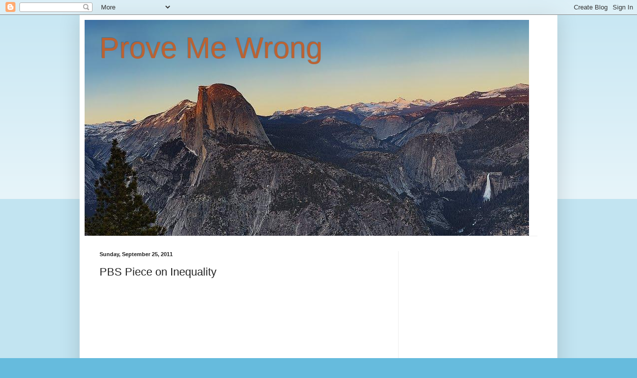

--- FILE ---
content_type: text/html; charset=utf-8
request_url: https://www.google.com/recaptcha/api2/aframe
body_size: 266
content:
<!DOCTYPE HTML><html><head><meta http-equiv="content-type" content="text/html; charset=UTF-8"></head><body><script nonce="fpITjWC5a7h8YmEoFu1RMg">/** Anti-fraud and anti-abuse applications only. See google.com/recaptcha */ try{var clients={'sodar':'https://pagead2.googlesyndication.com/pagead/sodar?'};window.addEventListener("message",function(a){try{if(a.source===window.parent){var b=JSON.parse(a.data);var c=clients[b['id']];if(c){var d=document.createElement('img');d.src=c+b['params']+'&rc='+(localStorage.getItem("rc::a")?sessionStorage.getItem("rc::b"):"");window.document.body.appendChild(d);sessionStorage.setItem("rc::e",parseInt(sessionStorage.getItem("rc::e")||0)+1);localStorage.setItem("rc::h",'1767379782511');}}}catch(b){}});window.parent.postMessage("_grecaptcha_ready", "*");}catch(b){}</script></body></html>